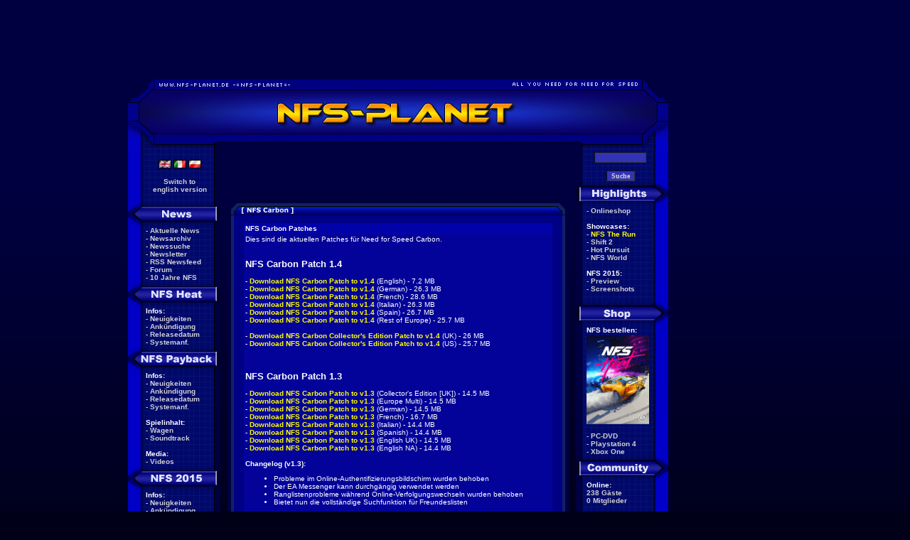

--- FILE ---
content_type: text/html; charset=iso-8859-1
request_url: https://www.nfsplanet.com/nfsc_patch.php
body_size: 10814
content:
<!DOCTYPE HTML PUBLIC "-//W3C//DTD HTML 4.01 Transitional//EN" "http://www.w3.org/TR/html4/loose.dtd">
<html xmlns:og="http://ogp.me/ns#">
<head>
<base href="https://www.nfsplanet.com">
<title>NFS-Planet - Need for Speed Payback, Rivals, Most Wanted</title>

<meta http-equiv="pics-label" content='(pics-1.1 "http://www.icra.org/ratingsv02.html" comment "ICRAonline EN v2.0" l gen true for "http://www.nfs-planet.de" r (nz 1 vz 1 lz 1 oz 1 cb 1) "http://www.rsac.org/ratingsv01.html" l gen true for "http://www.nfs-planet.de" r (n 0 s 0 v 0 l 0))'>
<meta name="title" content="NFS-Planet - Need for Speed Payback, Rivals, Most Wanted">
<meta name="description" content="Alles zu den Need for Speed Spielen mit aktuellen News, zahlreichen
Downloads, Addon Cars und Tracks, Cheats, Pre- und Reviews sowie Tutorials.">
<meta name="keywords" content="nfs, no limits, rivals, the run, shift 2, unleashed, hot pursuit, shift, nitro, world online, undercover, need for speed, prostreet, pro street, carbon, most wanted, nfsmw, underground 2, underground, nfs underground, need for speed underground, cars, tracks, patches, updates, hot pursuit 2, porsche, download, downloads, nfs6, nfs5, mco, tuning, needforspeed, nfshp2, hp2, motor city online, NFS Porsche, pursuit, porsche, cars, hacks, tutorial, edit, carediting, car-editing, nfs6, Hot Pursuit 2, movies, videos, preview, review, nfs2000, news, nfs-porsche, cheats, NFS-Planet, Planet, nfs planet, need 4 speed, 2000, cheats, cheatcodes, cheatcode, tips, tipps, tricks, Porsche, Unleashed, Tuning, Electronic Arts, EA, oedit, Mercedes, Lamborghini, Dodge Viper, Chevrolet, Corvette, 911, Turbo, BMW, Ferrari, Holden, Jaguar, McLaren, Opel, Police, Polizei, Toyota, Vauxhall, forum, patch, patches, pictures, screenshots, wallpaper, firemonkey, criterion, real racing">
<meta name="language" content="de">
<meta property="og:locale" content="de_DE">
<meta name="revisit" content="after 1 day">
<meta name="robots" content="index,follow">
<meta name="revisit-after" content="1 day">

<meta name="viewport" content="width=1024" />


<link rel="alternate" type="application/rss+xml" title="NFS-Planet Newsfeed" href="https://www.nfsplanet.com/de/newsfeed">

<style type="text/css">
body {
	color: #FFFFFF;
	font-family: Verdana, Arial, sans-serif;
	font-size: 10px;
	padding: 0px;
	margin: 0px;
	background-color: #000040;

	background-image: url('/images/bg.png');
	background-repeat: repeat-x;
	background-position: 0px 0px;
	background-color: #000019;
}

img {
	border: 0px;
}

#menu, .menu {	color: #D0D0D0;
	font-family: Verdana, Arial;
	font-weight: bold;
	font-size: 10px;
	text-align: left }

#n, .n {	color: #FFFFFF;
	font-family: Verdana, Arial;
	font-size: 10px;
	text-align: left }

#norm, .norm {	color: #FFFFFF;
	font-family: Verdana, Arial;
	font-size: 10px;
	text-align: justify;}

#form, .form {	color: #D0D0D0;
	font-size: 10px;
	font-weight: bold;
	font-family: Verdana;
	font-style: normal;
	background-color: #3333B5;
	border: 1px solid #101010;
	border-right-color: #333333;
	border-bottom-color: #333333;
}

a:link {	color: #D0D0D0;
		text-decoration: none; }
a:visited {	color: #D0D0D0;
		text-decoration: none; }
a:active {	color: #D0D0D0;
		text-decoration: none; }
a:hover {	color: #F0F0F0;
		text-decoration: underline; }

.rightAd {
	font:12px/14px Arial,Helvetica,sans-serif; border:solid 2px #666666; width:125px;
	height:700px;
    padding:1px;
    position:absolute;
    z-index:200;
    color:#333333;
    top:0px;
    left:300px;
    background-color:#eeeeee;
}

h1 {
	font-size: 20px;
	padding: 5px;
	margin: 8px;
}
h1.column {
	font-size: 17px;
	padding: 5px 5px 0 0;
	margin: 8px 8px 0 0;
}

</style>

<script type="text/javascript">

function open_url(url,w,h) {
	fenster=window.open(url,'popup','status=no,titlebar=no,scrollbars=yes,resizable=no,width='+w+',height='+h);
	fenster.focus();
}

// öffnet ein neues fenster
// der erste parameter ist das <a>-objekt, wovon dann das attribut href für die url genommen wird
function openWindow(aObject, options) {
	var title = "title" + Math.floor(Math.random()*10000+1);
	//return NewWindow(aObject.getAttribute('href'), title, options, true);
	var window1 = window.open(aObject.getAttribute('href'),title,options);
	window1.focus();
	return window1
}

function extlink(url) {
if (confirm("\nNFS-Planet is in no way responsible for the contents of the linked websites.\n"+
        "All views expressed in these linked websites are the views of the respective owners"+
        " and do not necessarily express the views of NFS-Planet!"))
   window.open(url);
}
</script>

<script language="javascript" type="text/javascript" src="/js/swfobject.js"></script>
<script language="javascript" type="text/javascript" src="/js/jquery-1.3.2.min.js"></script>
<script language="javascript" type="text/javascript" src="/js/jquery.lightbox.min.js"></script>
<link rel="stylesheet" type="text/css" href="/css/jquery.lightbox.min.css" media="screen">

	<script type='text/javascript'>
	var googletag = googletag || {};
	googletag.cmd = googletag.cmd || [];
	(function() {
	var gads = document.createElement('script');
	gads.async = true;
	gads.type = 'text/javascript';
	var useSSL = 'https:' == document.location.protocol;
	gads.src = (useSSL ? 'https:' : 'http:') +
	'//www.googletagservices.com/tag/js/gpt.js';
	var node = document.getElementsByTagName('script')[0];
	node.parentNode.insertBefore(gads, node);
	})();
	</script>

	<script type='text/javascript'>
	googletag.cmd.push(function() {
	
		googletag.defineSlot('/30857560/banner_468x60_top_de', [468, 60], 'div-gpt-ad-1364037071882-1').addService(googletag.pubads());
		googletag.defineSlot('/30857560/banner_468x60_bottom_de', [468, 60], 'div-gpt-ad-1364037071882-0').addService(googletag.pubads());
		
		googletag.defineSlot('/30857560/banner_leaderboard_de', [728, 90], 'div-gpt-ad-1373916288189-0').addService(googletag.pubads());
		googletag.defineSlot('/30857560/banner_leaderboard_start_de', [728, 90], 'div-gpt-ad-1373916288189-1').addService(googletag.pubads());
		
		googletag.defineSlot('/30857560/banner_skyscraper_de', [160, 600], 'div-gpt-ad-1373914896970-2').addService(googletag.pubads());
		googletag.defineSlot('/30857560/banner_skyscraper_start_de', [160, 600], 'div-gpt-ad-1373914896970-3').addService(googletag.pubads());
			googletag.pubads().enableSingleRequest();
	googletag.enableServices();
	});
	</script>


</head>
<body text="#FFFFFF" link="#D0D0D0" alink="#F0F0F0" vlink="#D0D0D0" topmargin="10" leftmargin="0">

<br>

<div align="center" style="margin-left: -160px">

			<!-- banner_leaderboard_de -->
			<div id='div-gpt-ad-1373916288189-0' style='width:728px; height:90px;'>
			<script type='text/javascript'>
			googletag.cmd.push(function() { googletag.display('div-gpt-ad-1373916288189-0'); });
			</script>
			</div>
				<br>
	<a href="/de/"><img src="images/title2.gif" alt="NFS-Planet" title="NFS-Planet" border="0"></a><table border="0" cellspacing="0" cellpadding="0" width="760">
 <tr>
    <td width="130" valign="top" align="center" background="images/menue_left.gif" class="menu" style="background-color:#000042; background-repeat:repeat-y">
   <br>

   <table border="0" cellspacing="0" cellpadding="0" width="100%">
    <tr>
     <td><img src="x.gif" width="10" height="1" alt=""></td>
     <td class="menu" style="text-align:center">


<a href="https://www.nfsplanet.com/en/" target="_top"><img src="/images/flags/uk.gif" style="border: 0px" alt="EN" title="NFS-Planet International/English"></a>&nbsp;<a href="http://www.nfsplanet.it" target="_top"><img src="/images/flags/it.gif" style="border: 0px" alt="IT" title="NFS-Planet Italy"></a>&nbsp;<a href="http://pl.nfsplanet.eu" target="_top"><img src="/images/flags/pl.gif" style="border: 0px" alt="PL" title="NFS-Planet Polska"></a><br><br><a href="/nfsc_patch.php?lang=eng">Switch to<br>english version</a><br><br>

      </td>
     </tr>
    </table>
   <img src="images/button_left_news.gif" width="130" height="36" alt="News" title="News"><br>
   <table border="0" cellspacing="0" cellpadding="0" width="100%">
    <tr>
     <td width="25"><img src="x.gif" width="25" height="1" alt=""></td>
     <td class="menu" align="left">
       - <a href="/de/">Aktuelle News</a><br>
- <a href="/newsarchiv.php">Newsarchiv</a><br>
- <a href="/newssuche.php">Newssuche</a><br>
- <a href="/com_newsletter.php">Newsletter</a><br>
- <a href="/rss.php">RSS Newsfeed</a><br>
- <a href="http://forum.nfsplanet.de">Forum</a><br>
- <a href="/nfs_10years.php">10 Jahre NFS</a><br>

      </td>
     </tr>
    </table>
   <img src="images/button_left_nfsheat.gif" width="130" height="36" alt="Need for Speed Heat" title="Need for Speed Heat"><br>
   <table border="0" cellspacing="0" cellpadding="0" width="100%">
    <tr>
     <td width="25"><img src="x.gif" width="25" height="1" alt=""></td>
     <td class="menu" align="left">
       <font color="#FFFFFF">Infos:</font><br>
- <a href="/de/nfsheat/news/">Neuigkeiten</a><br>
- <a href="/de/news/7123">Ank&uuml;ndigung</a><br>
- <a href="/de/nfsheat/releasedate/">Releasedatum</a><br>
- <a href="/de/nfsheat/sysrequirements/">Systemanf.</a><br>

      </td>
     </tr>
    </table>
   <img src="images/button_left_nfspayback.gif" width="130" height="36" alt="Need for Speed Payback" title="Need for Speed Payback"><br>
   <table border="0" cellspacing="0" cellpadding="0" width="100%">
    <tr>
     <td width="25"><img src="x.gif" width="25" height="1" alt=""></td>
     <td class="menu" align="left">
       <font color="#FFFFFF">Infos:</font><br>
- <a href="/de/nfspayback/news/">Neuigkeiten</a><br>
- <a href="/de/news/7093">Ank&uuml;ndigung</a><br>
- <a href="/de/nfspayback/releasedate/">Releasedatum</a><br>
- <a href="/de/nfspayback/sysrequirements/">Systemanf.</a><br>
<br><font color="#FFFFFF">Spielinhalt:</font><br>
- <a href="/de/nfspayback/carlist/">Wagen</a><br>
- <a href="/de/news/7101">Soundtrack</a><br>
<br><font color="#FFFFFF">Media:</font><br>
- <a href="/de/nfspayback/movies/">Videos</a><br>

      </td>
     </tr>
    </table>
   <img src="images/button_left_nfs2015.gif" width="130" height="36" alt="Need for Speed 2015" title="Need for Speed 2015"><br>
   <table border="0" cellspacing="0" cellpadding="0" width="100%">
    <tr>
     <td width="25"><img src="x.gif" width="25" height="1" alt=""></td>
     <td class="menu" align="left">
       <font color="#FFFFFF">Infos:</font><br>
- <a href="/de/nfs2015/news/">Neuigkeiten</a><br>
- <a href="/de/news/6986">Ank&uuml;ndigung</a><br>
- <a href="/de/nfs2015/releasedate/">Releasedatum</a><br>
- <a href="/de/nfs2015/sysrequirements/">Systemanf.</a><br>
<br><font color="#FFFFFF">Spielinhalt:</font><br>
- <a href="/de/news/7034">Wagen</a><br>
<br><font color="#FFFFFF">Artikel:</font><br>
- <a href="/de/nfs2015/preview/" style="color:yellow">Preview</a><br>
<br><font color="#FFFFFF">Media:</font><br>
- <a href="/de/nfs2015/movies/">Videos</a><br>
- <a href="/de/nfs2015/screens/">Screenshots</a><br>

      </td>
     </tr>
    </table>
   <img src="images/button_left_nfsnl.gif" width="130" height="36" alt="Need for Speed No Limits" title="Need for Speed No Limits"><br>
   <table border="0" cellspacing="0" cellpadding="0" width="100%">
    <tr>
     <td width="25"><img src="x.gif" width="25" height="1" alt=""></td>
     <td class="menu" align="left">
       <font color="#FFFFFF">Infos:</font><br>
- <a href="/de/nfsnolimits/news/">Neuigkeiten</a><br>
- <a href="/de/news/6960">Ank&uuml;ndigung</a><br>
<br><font color="#FFFFFF">Medien:</font><br>
- <a href="/nfsnl_movies.php/">Videos</a><br>

      </td>
     </tr>
    </table>
   <img src="images/button_left_nfsrivals.gif" width="130" height="36" alt="Need for Speed Rivals" title="Need for Speed Rivals"><br>
   <table border="0" cellspacing="0" cellpadding="0" width="100%">
    <tr>
     <td width="25"><img src="x.gif" width="25" height="1" alt=""></td>
     <td class="menu" align="left">
       <font color="#FFFFFF">Infos:</font><br>
- <a href="/de/nfsrivals/news/">Neuigkeiten</a><br>
- <a href="/de/news/6788">Ank&uuml;ndigung</a><br>
- <a href="/de/nfsrivals/releasedate/">Releasedatum</a><br>
- <a href="/de/nfsrivals/sysrequirements/">Systemanf.</a><br>
<br><font color="#FFFFFF">Spielinhalt:</font><br>
- <a href="/de/nfsrivals/carlist/">Wagen</a><br>
- <a href="/de/nfsrivals/trophies/">Troph&auml;en</a><br>
- <a href="/de/news/6901">Soundtrack</a><br>
<br><font color="#FFFFFF">Artikel:</font><br>
- <a href="/de/nfsrivals/reviews/" style="color:yellow">Reviews</a><br>
- <a href="/de/nfsrivals/handson/" style="color:yellow">Hands-On</a><br>
<br><font color="#FFFFFF">Medien:</font><br>
- <a href="/de/nfsrivals/movies/">Videos</a><br>
- <a href="/de/nfsrivals/screens/">Screenshots</a><br>

      </td>
     </tr>
    </table>
   <img src="images/button_left_nfsmw.gif" width="130" height="36" alt="Need for Speed Most Wanted (2012)" title="Need for Speed Most Wanted (2012)"><br>
   <table border="0" cellspacing="0" cellpadding="0" width="100%">
    <tr>
     <td width="25"><img src="x.gif" width="25" height="1" alt=""></td>
     <td class="menu" align="left">
       <font color="#FFFFFF">Infos:</font><br>
- <a href="/de/news/6558">Ank&uuml;ndigung</a><br>
- <a href="/de/nfsmw2/releasedate/">Releasedatum</a><br>
- <a href="/de/nfsmw2/sysrequirements/">Systemanf.</a><br>
- <a href="/de/news/6700/">Demo</a><br>
- <a href="/de/nfsmw2/limitededition/" style="color:yellow">Limited Edition</a><br>
- <a href="/de/nfsmw2/multiplayer/" style="color:yellow">Multiplayer</a><br>
<br><font color="#FFFFFF">Downloads:</font><br>
- <a href="/de/nfsmw2/files/" style="color:yellow">Files</a><br>
- <a href="/nfsmw2_manuals.php">Handb&uuml;cher</a><br>
<br><font color="#FFFFFF">Spielinhalt:</font><br>
- <a href="/de/nfsmw2/carlist/">Wagen</a><br>
- <a href="/nfsmw2_trophies.php">Troph&auml;en</a><br>
- <a href="/nfsmw2_dlc.php" style="color:yellow">DLCs</a><br>
<br><font color="#FFFFFF">Artikel:</font><br>
- <a href="/nfsmw2_reviews.php" style="color:yellow">Reviews</a><br>
<br><font color="#FFFFFF">Media:</font><br>
- <a href="/de/nfsmw2/movies/">Videos</a><br>
- <a href="/de/nfsmw2/screens/">Screenshots</a><br>
- <a href="/de/nfsmw2/wallpaper/">Wallpaper</a><br>

      </td>
     </tr>
    </table>
   <img src="images/button_left_nfstr.gif" width="130" height="36" alt="Need for Speed The Run" title="Need for Speed The Run"><br>
   <table border="0" cellspacing="0" cellpadding="0" width="100%">
    <tr>
     <td width="25"><img src="x.gif" width="25" height="1" alt=""></td>
     <td class="menu" align="left">
       - <a href="/de/nfstr/showcase/"><font color="yellow">Showcase</font></a><br>
<br><font color="#FFFFFF">Infos:</font><br>
- <a href="/de/news/6127/">Ank&uuml;ndigung</a><br>
- <a href="/nfstr_releasedate.php">Releasedatum</a><br>
- <a href="/nfstr_qa.php">Q&amp;A</a><br>
- <a href="/nfstr_sysrequirements.php">Systemanf.</a><br>
- <a href="/de/news/6329">Demo</a><br>
- <a href="/nfstr_limitededition.php" style="color:yellow">Limited Edition</a><br>
<br><font color="#FFFFFF">Downloads:</font><br>
- <a href="/de/nfstr/patches/">Patches</a><br>
<br><font color="#FFFFFF">Spielinhalt:</font><br>
- <a href="/nfstr_carlist.php">Wagen</a><br>
- <a href="/nfstr_trophies.php">Troph&auml;en</a><br>
- <a href="/de/news/6386">Soundtrack</a><br>
- <a href="/de/news/6404">VIP Bonus</a><br>
- <a href="/de/nfstr/cheats/" style="color:yellow">Cheats</a><br>
<br><font color="#FFFFFF">Artikel:</font><br>
- <a href="/nfstr_reviews.php" style="color:yellow">Reviews</a><br>
- <a href="/de/nfstr/preview/" style="color:yellow">Preview</a><br>
<br><font color="#FFFFFF">Media:</font><br>
- <a href="/de/nfstr/movies/">Videos</a><br>
- <a href="/de/nfstr/screens/">Screenshots</a><br>
- <a href="/nfstr_wallpaper.php">Wallpaper</a><br>

      </td>
     </tr>
    </table>
   <img src="images/button_left_nfsshift2.gif" width="130" height="36" alt="Need for Speed Shift 2 Unleashed" title="Need for Speed Shift 2 Unleashed"><br>
   <table border="0" cellspacing="0" cellpadding="0" width="100%">
    <tr>
     <td width="25"><img src="x.gif" width="25" height="1" alt=""></td>
     <td class="menu" align="left">
       - <a href="/de/nfsshift2/showcase/"><font color="yellow">Showcase</font></a><br>
<br><font color="#FFFFFF">Infos:</font><br>
- <a href="/de/news/5727/">Ank&uuml;ndigung</a><br>
- <a href="/nfsshift2_releasedate.php">Releasedatum</a><br>
- <a href="/de/news/5874/">Limited Edition</a><br>
- <a href="/nfsshift2_mazda-fc3s.php">Mazda FC3S</a><br>
- <a href="/nfsshift2_sysrequirements.php">Systemanf.</a><br>
<br><font color="#FFFFFF">Artikel:</font><br>
- <a href="/de/nfsshift2/review/" style="color:yellow">Review</a><br>
- <a href="/nfsshift2_reviews.php">Testberichte</a><br>
<br><font color="#FFFFFF">Downloads:</font><br>
- <a href="/de/nfsshift2/files/" style="color:yellow">Files</a><br>
- <a href="/de/nfsshift2/patches/" style="color:yellow">Patches</a><br>
<br><font color="#FFFFFF">Spielinhalt:</font><br>
- <a href="/nfsshift2_carlist.php">Wagen</a><br>
- <a href="/nfsshift2_tracklist.php">Strecken</a><br>
- <a href="/nfsshift2_dlc.php" style="color:yellow">DLCs</a><br>
<br><font color="#FFFFFF">Tipps & Tricks</font><br>
- <a href="/de/news/6129">Tuning</a><br>
<br><font color="#FFFFFF">Media:</font><br>
- <a href="/de/nfsshift2/movies/">Videos</a><br>
- <a href="/de/nfsshift2/screens/1">Screenshots</a><br>

      </td>
     </tr>
    </table>
   <img src="images/button_left_nfshp.gif" width="130" height="36" alt="Need for Speed Hot Pursuit" title="Need for Speed Hot Pursuit"><br>
   <table border="0" cellspacing="0" cellpadding="0" width="100%">
    <tr>
     <td width="25"><img src="x.gif" width="25" height="1" alt=""></td>
     <td class="menu" align="left">
       - <a href="/de/nfshp/showcase/"><font color="yellow">Showcase</font></a><br>
<br><font color="#FFFFFF">Infos:</font><br>
- <a href="/nfshp_releasedate.php">Releasedatum</a><br>
- <a href="/de/news/5569/">Limited Edition</a><br>
- <a href="/nfshp_sysrequirements.php">Systemanf.</a><br>
- <a href="/nfshp_demo.php">Demo</a><br>
<br><font color="#FFFFFF">Artikel:</font><br>
- <a href="/de/nfshp/review/">Review</a><br>
- <a href="/nfshp_reviews.php">Testberichte</a><br>
<br><font color="#FFFFFF">Downloads:</font><br>
- <a href="/de/nfshp/files/" style="color:yellow">Files</a><br>
- <a href="/de/nfshp/patches/" style="color:yellow">Patches</a><br>
<br><font color="#FFFFFF">Spielinhalt:</font><br>
- <a href="/nfshp_carlist.php">Wagen</a><br>
- <a href="/nfshp_trophies.php">Troph&auml;en</a><br>
- <a href="/nfshp_dlc.php" style="color:yellow">DLCs</a><br>
<br><font color="#FFFFFF">Media:</font><br>
- <a href="/de/nfshp/screens/">Screenshots</a><br>
- <a href="/de/nfshp/movies/">Videos</a><br>
- <a href="/nfshp_valetparking.php">Valet Parking</a><br>

      </td>
     </tr>
    </table>
   <img src="images/button_left_nfsworld.gif" width="130" height="36" alt="Need for Speed World" title="Need for Speed World"><br>
   <table border="0" cellspacing="0" cellpadding="0" width="100%">
    <tr>
     <td width="25"><img src="x.gif" width="25" height="1" alt=""></td>
     <td class="menu" align="left">
       - <a href="/de/nfsworld/showcase/"><font color="yellow">Showcase</font></a><br>
- <a href="/de/leaderboard/nfsworld/">Leaderboard</a><br>
<br><font color="#FFFFFF">Information:</font><br>
- <a href="/nfsworld_releasedate.php">Releasedatum</a><br>
- <a href="/nfsworld_beta.php">Beta</a><br>
- <a href="/nfswo_sysrequirements.php">Systemanf.</a><br>
- <a href="/de/news/5479">Starter Pack</a><br>
- <a href="/nfsworld_featurepreview.php">Feature Preview</a><br>
<br><font color="#FFFFFF">Media:</font><br>
- <a href="/de/nfswo/screens/">Screenshots</a><br>
- <a href="/nfswo_movies.php">Videos</a><br>
- <a href="/nfswo_wallpaper.php">Wallpaper</a><br>

      </td>
     </tr>
    </table>
   <img src="images/button_left_nfsshift.gif" width="130" height="36" alt="Need for Speed Shift" title="Need for Speed Shift"><br>
   <table border="0" cellspacing="0" cellpadding="0" width="100%">
    <tr>
     <td width="25"><img src="x.gif" width="25" height="1" alt=""></td>
     <td class="menu" align="left">
       - <a href="/de/nfsshift/showcase/">Showcase</a><br>
<br><font color="#FFFFFF">Infos:</font><br>
- <a href="/nfsshift_releasedate.php">Releasedatum</a><br>
- <a href="/nfsshift_sysrequirements.php">Systemanf.</a><br>
<br><font color="#FFFFFF">Artikel:</font><br>
- <a href="/de/nfsshift/review/">Review</a><br>
- <a href="/de/nfsshift/handson/">Hands-On</a><br>
- <a href="/de/nfsshift/firstlook/">First Look</a><br>
- <a href="/nfsshift_settingsguide.php">Settings Guide</a><br>
- <a href="/nfsshift_musicimport.php" style="color:yellow">Eigene Musik</a><br>
<br><font color="#FFFFFF">Spielinhalt:</font><br>
- <a href="/nfsshift_carlist.php">Wagen</a><br>
- <a href="/nfsshift_tracks.php">Strecken</a><br>
- <a href="/nfsshift_music.php">Soundtrack</a><br>
- <a href="/nfsshift_trophies.php">Troph&auml;en</a><br>
- <a href="/nfsshift_cheats.php" style="color:yellow">Cheats</a><br>
<br><font color="#FFFFFF">Downloads:</font><br>
- <a href="/nfsshift_cars.php" style="color:yellow">Wagen</a><br>
- <a href="/nfsshift_files.php" style="color:yellow">Files</a><br>
- <a href="/nfsshift_demo.php">Demo</a><br>
- <a href="/nfsshift_patches.php" style="color:yellow">Patches</a><br>
<br><font color="#FFFFFF">Media:</font><br>
- <a href="/de/nfsshift/screens/">Screenshots</a><br>
- <a href="/nfsshift_movies.php">Videos</a><br>
- <a href="/nfsshift_wallpaper.php">Wallpaper</a><br>

      </td>
     </tr>
    </table>
   <img src="images/button_left_nfsnitro.gif" width="130" height="36" alt="Need for Speed Nitro" title="Need for Speed Nitro"><br>
   <table border="0" cellspacing="0" cellpadding="0" width="100%">
    <tr>
     <td width="25"><img src="x.gif" width="25" height="1" alt=""></td>
     <td class="menu" align="left">
       <font color="#FFFFFF">Infos:</font><br>
- <a href="/nfsnitro_releasedate.php">Releasedatum</a><br>
- <a href="/nfsnitro_music.php">Soundtrack</a><br>
<br><font color="#FFFFFF">Artikel:</font><br>
- <a href="/de/nfsnitro/firstlook/" style="color:yellow">First Look</a><br>
<br><font color="#FFFFFF">Media:</font><br>
- <a href="/de/nfsnitro/screens/">Screenshots</a><br>
- <a href="/nfsnitro_movies.php">Videos</a><br>

      </td>
     </tr>
    </table>
   <img src="images/button_left_nfsuc.gif" width="130" height="36" alt="Need for Speed Undercover" title="Need for Speed Undercover"><br>
   <table border="0" cellspacing="0" cellpadding="0" width="100%">
    <tr>
     <td width="25"><img src="x.gif" width="25" height="1" alt=""></td>
     <td class="menu" align="left">
       - <a href="/de/nfsuc/showcase/"><font color="yellow">Showcase</font></a><br>
<br><font color="#FFFFFF">Infos:</font><br>
- <a href="/de/news/4537">Storyline</a><br>
- <a href="/nfsuc_releasedate.php">Releasedatum</a><br>
- <a href="/nfsuc_sysrequirements.php">Systemanf.</a><br>
- <a href="/nfsuc_q_and_a.php">Q&amp;A</a><br>
<br><font color="#FFFFFF">Artikel:</font><br>
- <a href="/de/nfsuc/firstlook/">First Look</a><br>
- <a href="/de/nfsuc/handson/">Hands-On</a><br>
<br><font color="#FFFFFF">Spielinhalt:</font><br>
- <a href="/de/nfsuc/cars/">Wagenliste</a><br>
- <a href="/nfsuc_shelbygt500kr.php">GT500KR</a><br>
- <a href="/nfsuc_music.php">Soundtrack</a><br>
- <a href="/nfsuc_cheats.php">Cheats</a><br>
<br><font color="#FFFFFF">Downloads:</font><br>
- <a href="/de/news/4978"><font color="yellow">Add-Ons</font></a><br>
- <a href="/nfsuc_files.php">Tools/Hacks</a><br>
- <a href="/nfsuc_patch.php">Patches</a><br>
<br><font color="#FFFFFF">Media:</font><br>
- <a href="/de/nfsuc/screens/">Screenshots</a><br>
- <a href="/de/nfsuc/wallpaper/">Wallpaper</a><br>
- <a href="/nfsuc_movies.php">Videos</a><br>
- <a href="/nfsuc_ringtones.php">Klingelt&ouml;ne</a><br>
<br><font color="#FFFFFF">Girls:</font><br>
- <a href="/nfsuc_maggieq.php">Maggie Q</a><br>
- <a href="/nfsuc_milian.php">C. Milian</a><br>
<br><font color="#FFFFFF">Events:</font><br>
- <a href="/de/leipzig08/">Leipzig 08</a><br>

      </td>
     </tr>
    </table>
   <img src="images/button_left_nfsps.gif" width="130" height="36" alt="Need for Speed ProStreet" title="Need for Speed ProStreet"><br>
   <table border="0" cellspacing="0" cellpadding="0" width="100%">
    <tr>
     <td width="25"><img src="x.gif" width="25" height="1" alt=""></td>
     <td class="menu" align="left">
       - <a href="/de/nfsps/showcase/"><font color="yellow">Showcase</font></a><br>
<br><font color="#FFFFFF">Infos:</font><br>
- <a href="/de/nfsps/review"><font color="yellow">Review</font></a><br>
- <a href="/de/nfsps/hands_on">Vorschau</a><br>
- <a href="/nfsps_firstlook.php">First Look</a><br>
- <a href="/nfsps_releasedate.php">Releasedatum</a><br>
- <a href="/nfsps_music.php">Soundtrack</a><br>
- <a href="/nfsps_sysrequirements.php">Systemanf.</a><br>
- <a href="/nfsps_recordings.php">Recordings</a><br>
<br><font color="#FFFFFF">Spielinhalt:</font><br>
- <a href="/nfsps_cars.php">Wagenliste</a><br>
- <a href="/nfsps_tracks.php">Strecken</a><br>
<br><font color="#FFFFFF">Downloads:</font><br>
- <a href="/nfsps_patch.php" style="color:yellow">Patches</a><br>
- <a href="/nfsps_files.php">Tools/Hacks</a><br>
- <a href="/nfsps_demo.php">Demo</a><br>
<br><font color="#FFFFFF">Tipps &amp; Tricks:</font><br>
- <a href="/de/nfsps/cheats/">Cheats</a><br>
- <a href="/supportcenter.php?game_id=5">Support</a><br>
- <a href="/nfsps_tuning.php">Tuning-Guide</a><br>
<br><font color="#FFFFFF">Media:</font><br>
- <a href="/nfsps_movies.php">Videos</a><br>
- <a href="/nfsps_screens.php">Screenshots</a><br>
- <a href="/nfsps_wallpaper.php">Wallpaper</a><br>
<br><font color="#FFFFFF">Girls:</font><br>
- <a href="/nfsps_forscutt.php">K. Forscutt</a><br>
- <a href="/nfsps_ohashi.php">S. Ohashi</a><br>

      </td>
     </tr>
    </table>
   <img src="images/button_left_nfsc.gif" width="130" height="36" alt="Need for Speed Carbon" title="Need for Speed Carbon"><br>
   <table border="0" cellspacing="0" cellpadding="0" width="100%">
    <tr>
     <td width="25"><img src="x.gif" width="25" height="1" alt=""></td>
     <td class="menu" align="left">
       - <a href="/de/nfsc/showcase/"><font color="yellow">Showcase</font></a><br>
<br><font color="#FFFFFF">Infos:</font><br>
- <a href="/de/news/3279/">Ank&uuml;ndigung</a><br>
- <a href="/nfsc_releasedate.php">Releasedatum</a><br>
- <a href="/nfsc_vaugier.php">E. Vaugier</a><br>
- <a href="/nfsc_carlist.php">Wagenliste</a><br>
- <a href="/nfsc_music.php">Soundtrack</a><br>
- <a href="/de/news/3497/">Systemanf.</a><br>
- <a href="/nfsc_ce.php">Collect. Edition</a><br>
<br><font color="#FFFFFF">Downloads:</font><br>
- <a href="/nfsc_cars.php">Wagen</a><br>
- <a href="/nfsc_patch.php">Patch</a><br>
- <a href="/nfsc_files.php">Tools/Trainer</a><br>
- <a href="/nfsc_savegames.php">Savegames</a><br>
- <a href="/nfsc_demo.php">Demo</a><br>
- <a href="/nfsc_demo_files.php">Demo Files</a><br>
- <a href="/nfsc_winampskins.php">Winamp-Skins</a><br>
<br><font color="#FFFFFF">Tipps &amp; Tricks:</font><br>
- <a href="/nfsc_cheats.php">Cheats</a><br>
<br><font color="#FFFFFF">Media:</font><br>
- <a href="/nfsc_screens.php">Screenshots</a><br>
- <a href="/nfsc_movies.php">Videos</a><br>
- <a href="/nfsc_wallpaper.php">Wallpaper</a><br>
- <a href="/nfsc_fanarts.php">Fan-Arts</a><br>
- <a href="/nfsc_mediakit.php">Mediakit</a><br>

      </td>
     </tr>
    </table>
   <img src="images/button_left_nfsmw.gif" width="130" height="36" alt="Need for Speed Most Wanted (2005)" title="Need for Speed Most Wanted (2005)"><br>
   <table border="0" cellspacing="0" cellpadding="0" width="100%">
    <tr>
     <td width="25"><img src="x.gif" width="25" height="1" alt=""></td>
     <td class="menu" align="left">
       - <a href="/nfsmw_sc.php"><font color="yellow">Showcase</font></a><br>
<br><font color="#FFFFFF">Downloads:</font><br>
- <a href="/nfsmw_patch.php">Patch</a><br>
- <a href="/nfsmw_files.php">Dateien</a><br>
- <a href="/nfsmw_savegames.php">Savegames</a><br>
- <a href="/nfsmw_demo.php">Demo</a><br>
- <a href="/nfsmw_demo_files.php">Demo Files</a><br>
<br><font color="#FFFFFF">Support:</font><br>
- <a href="/nfsmw_support_files.php">Downloads</a><br>
- <a href="/nfsmw_support.php">Supportbereich</a><br>
<br><font color="#FFFFFF">Infos:</font><br>
- <a href="/nfsmw_infos.php">Informationen</a><br>
- <a href="/nfsmw_sysrequirements.php">Systemanf.</a><br>
- <a href="/nfsmw_be.php">Black Edition</a><br>
- <a href="/nfsmw_mobile.php">Handy-Version</a><br>
- <a href="/nfsmw_releasedate.php">Releasedatum</a><br>
- <a href="/nfsmw_cars.php">Wagenliste</a><br>
- <a href="/nfsmw_areas.php">Die Stadt</a><br>
- <a href="/nfsmw_music.php">Soundtrack</a><br>
<br><font color="#FFFFFF">Tipps &amp; Tricks:</font><br>
- <a href="/nfsmw_cheats.php">Cheats</a><br>
- <a href="/nfsmw_racingguide.php">Racing Guides</a><br>
- <a href="/nfsmw_strategy.php">Strategy Guide</a><br>
- <a href="/nfsmw_vinylguide.php">Vinyl Guides</a><br>
- <a href="/nfsmw_tutorials.php">Decal Tutorial</a><br>
<br><font color="#FFFFFF">Media:</font><br>
- <a href="/nfsmw_screens.php">Screenshots</a><br>
- <a href="/nfsmw_movies.php">Videos</a><br>
- <a href="/nfsmw_wallpaper.php">Wallpaper</a><br>

      </td>
     </tr>
    </table>
   <img src="images/button_left_nfs8.gif" width="130" height="36" alt="Need for Speed Underground 2" title="Need for Speed Underground 2"><br>
   <table border="0" cellspacing="0" cellpadding="0" width="100%">
    <tr>
     <td width="25"><img src="x.gif" width="25" height="1" alt=""></td>
     <td class="menu" align="left">
       - <a href="/nfs8_scc.php">Showcase</a><br>
<br><font color="#FFFFFF">Infos:</font><br>
- <a href="/nfs8_infos.php">Infos</a><br>
- <a href="/nfs8_carlist.php">Carlist</a><br>
- <a href="/nfs8_music.php">Soundtrack</a><br>
- <a href="/nfs8_girls.php">Girls</a><br>
- <a href="/nfs8_screens.php?lang=ger&amp;id=11">Charaktere</a><br>
- <a href="/nfs8_releasedate.php">Releasedatum</a><br>
- <a href="/nfs8_sysrequirements.php">Systemanf.</a><br>
<br><font color="#FFFFFF">Tipps &amp; Tricks:</font><br>
- <a href="/nfs8_cheats.php">Cheats</a><br>
- <a href="/nfs8_savegames.php">Savegames</a><br>
- <a href="/nfs8_map.php">Karte (Shops)</a><br>
- <a href="/nfs8_unique.php">Unique Parts</a><br>
- <a href="/nfs8_magazines.php">Magazine</a><br>
- <a href="/nfs8_tuning.php">Tuning Tipps</a><br>
- <a href="/nfs8_tipps.php">Allg. Tipps</a><br>
- <a href="/nfs8_tipps_drag.php">Drag Tipps</a><br>
<br><font color="#FFFFFF">Downloads:</font><br>
- <a href="/nfs8_cars.php">Cars</a><br>
- <a href="/nfs8_patch.php">Patches</a><br>
- <a href="/nfs8_demo.php">Demo</a><br>
- <a href="/nfs8_tools.php">Tools</a><br>
- <a href="/nfs8_hacks.php">Hacks</a><br>
- <a href="/nfs8_demo_tools.php">Demo Tools</a><br>
<br><font color="#FFFFFF">Media:</font><br>
- <a href="/nfs8_screens.php">Screenshots</a><br>
- <a href="/nfs8_movies.php">Movies</a><br>
- <a href="/nfs8_wallpaper.php">Wallpaper</a><br>

      </td>
     </tr>
    </table>
   <img src="images/button_left_nfsur.gif" width="130" height="36" alt="Need for Speed Underground Rivals (f&uuml;r PSP)" title="Need for Speed Underground Rivals (f&uuml;r PSP)"><br>
   <table border="0" cellspacing="0" cellpadding="0" width="100%">
    <tr>
     <td width="25"><img src="x.gif" width="25" height="1" alt=""></td>
     <td class="menu" align="left">
       <font color="#FFFFFF">Infos:</font><br>
- <a href="/nfsur_infos.php">Infos</a><br>
<br><font color="#FFFFFF">Media:</font><br>
- <a href="/nfsur_screens.php">Screenshots</a><br>
- <a href="/nfsur_movies.php">Movies</a><br>

      </td>
     </tr>
    </table>
   <img src="images/button_left_nfs7.gif" width="130" height="36" alt="Need for Speed Underground" title="Need for Speed Underground"><br>
   <table border="0" cellspacing="0" cellpadding="0" width="100%">
    <tr>
     <td width="25"><img src="x.gif" width="25" height="1" alt=""></td>
     <td class="menu" align="left">
       <font color="#FFFFFF">Infos:</font><br>
- <a href="/nfs7_preview.php">Preview</a><br>
- <a href="/nfs7_carlist.php">Carlist</a><br>
- <a href="/nfs7_tuning.php">Tuningteile</a><br>
- <a href="/nfs7_infos.php">Pressemeldung</a><br>
- <a href="/nfs7_factsheet.php">Fact Sheet</a><br>
- <a href="/nfs7_releasedate.php">Releasedatum</a><br>
- <a href="/nfs7_sysrequirements.php">Systemanf.</a><br>
- <a href="/nfs7_qa.php">Q&amp;A</a><br>
<br><font color="#FFFFFF">Downloads:</font><br>
- <a href="/nfs7_cars.php">Wagen</a><br>
- <a href="/nfs7_vinyls.php">Vinyls</a><br>
- <a href="/nfs7_tracks.php">Strecken</a><br>
- <a href="/nfs7_patch.php">Patch</a><br>
- <a href="/nfs7_lan.php">LAN Tools</a><br>
- <a href="/nfs7_tools.php">Tools</a><br>
- <a href="/nfs7_demo.php">Demo</a><br>
- <a href="/nfs7_demo_tools.php">Demo Tools</a><br>
- <a href="/nfs7_movies.php">Movies</a><br>
- <a href="/nfs7_help.php">Hilfe Dateien</a><br>
<br><font color="#FFFFFF">Tipps &amp; Tricks:</font><br>
- <a href="/nfs7_cheats.php">Cheats</a><br>
- <a href="/nfs7_drag.php">Drag Race FAQ</a><br>
- <a href="/nfs7_drag_18.86.php">Drag in 18.8s</a><br>
- <a href="/nfs7_support.php">Support</a><br>
- <a href="/nfs7_tutorials.php">Tutorials</a><br>
<br><font color="#FFFFFF">Screenshots:</font><br>
- <a href="/nfs7_screens.php">Screenshots</a><br>
- <a href="/nfs7_wallpaper.php">Wallpaper</a><br>

      </td>
     </tr>
    </table>
   <img src="images/button_left_nfs6.gif" width="130" height="36" alt="Need for Speed 6: Hot Pursuit 2" title="Need for Speed 6: Hot Pursuit 2"><br>
   <table border="0" cellspacing="0" cellpadding="0" width="100%">
    <tr>
     <td width="25"><img src="x.gif" width="25" height="1" alt=""></td>
     <td class="menu" align="left">
       <font color="#FFFFFF">Infos:</font><br>
- <a href="/nfs6_info.php">Preview</a><br>
- <a href="/nfs6_interviews.php">Interviews</a><br>
- <a href="/nfs6_carlist.php">Carliste</a><br>
<br><font color="#FFFFFF">Downloads:</font><br>
- <a href="/files.php?nfshp2=true">Cars</a><br>
- <a href="/files.php?nfshp2=true&amp;track=true">Tracks</a><br>
- <a href="/nfs6_movies.php">Movies</a><br>
- <a href="/nfs6_demo.php">Demoversion</a><br>
- <a href="/nfs6_tools.php">Tools</a><br>
- <a href="/nfs6_hacks.php">Hacks</a><br>
- <a href="/nfs6_patches.php">Patches</a><br>
- <a href="/files.php?driverskins=true">Driverskins</a><br>
<br><font color="#FFFFFF">Demoversion:</font><br>
- <a href="/nfs6_demo.php">Download</a><br>
- <a href="/nfs6_demo_cars.php">Addon-Cars</a><br>
- <a href="/nfs6_demo_hacks.php">Hacks</a><br>
- <a href="/nfs6_demo_tools.php">Tools</a><br>
<br><font color="#FFFFFF">Media:</font><br>
- <a href="/nfs6_screens.php">Screenshots</a><br>
- <a href="/nfs6_wallpaper.php">Wallpaper</a><br>
<br><font color="#FFFFFF">FAQs:</font><br>
- <a href="/nfs6_faq_mp.php">Multiplayer</a><br>
<br><font color="#FFFFFF">Tipps&amp;Tricks:</font><br>
- <a href="/nfs6_cheats.php">Cheats</a><br>
- <a href="/nfs6_music.php">Eigene Musik</a><br>

      </td>
     </tr>
    </table>
   <img src="images/button_left_nfs5.gif" width="130" height="36" alt="Need for Speed 5: Porsche" title="Need for Speed 5: Porsche"><br>
   <table border="0" cellspacing="0" cellpadding="0" width="100%">
    <tr>
     <td width="25"><img src="x.gif" width="25" height="1" alt=""></td>
     <td class="menu" align="left">
       <font color="#FFFFFF">Downloads:</font><br>
- <a href="/files.php">Addon-Cars</a><br>
- <a href="/files.php?track=true">Addon-Tracks</a><br>
- <a href="/tools.php">Tools</a><br>
- <a href="/hacks.php">Hacks</a><br>
- <a href="/patch.php">Patches</a><br>
- <a href="/demo.php">Demoversion</a><br>
- <a href="/mission.php">Mission-Mods</a><br>
<br><font color="#FFFFFF">Tipps&amp;Tricks:</font><br>
- <a href="/cheats.php">Cheats</a><br>
- <a href="/tipps.php">Tipps &amp; Tricks</a><br>
<br><font color="#FFFFFF">Media:</font><br>
- <a href="/movies.php">Videos</a><br>
- <a href="/wallpaper.php">Wallpaper</a><br>
- <a href="/actionpics.php">Actionpics</a><br>
<br><font color="#FFFFFF">Infos:</font><br>
- <a href="/infos.php">Infos</a><br>
- <a href="/reviews.php">Reviews</a><br>
<br><font color="#FFFFFF">Tutorials:</font><br>
- <a href="/tutorials.php">Cardesign</a><br>

      </td>
     </tr>
    </table>
   <img src="images/button_left_nfs4.gif" width="130" height="36" alt="Need for Speed 4: Brennender Asphalt" title="Need for Speed 4: Brennender Asphalt"><br>
   <table border="0" cellspacing="0" cellpadding="0" width="100%">
    <tr>
     <td width="25"><img src="x.gif" width="25" height="1" alt=""></td>
     <td class="menu" align="left">
       <font color="#FFFFFF">Downloads:</font><br>
- <a href="/nfs4_hacks.php">Hacks</a><br>

      </td>
     </tr>
    </table>
   <img src="images/button_left_nfs3.gif" width="130" height="36" alt="Need for Speed 3: Hot Pursuit" title="Need for Speed 3: Hot Pursuit"><br>
   <table border="0" cellspacing="0" cellpadding="0" width="100%">
    <tr>
     <td width="25"><img src="x.gif" width="25" height="1" alt=""></td>
     <td class="menu" align="left">
       <font color="#FFFFFF">Downloads:</font><br>
- <a href="/de/nfs3/files/">Files</a><br>

      </td>
     </tr>
    </table>
   <img src="images/button_left_nfs2se.gif" width="130" height="36" alt="Need for Speed 2: Special Edition" title="Need for Speed 2: Special Edition"><br>
   <table border="0" cellspacing="0" cellpadding="0" width="100%">
    <tr>
     <td width="25"><img src="x.gif" width="25" height="1" alt=""></td>
     <td class="menu" align="left">
       <font color="#FFFFFF">Downloads:</font><br>
- <a href="/de/nfs2se/files/">Files</a><br>

      </td>
     </tr>
    </table>
   <img src="images/button_left_mco.gif" width="130" height="36" alt="Motor City Online" title="Motor City Online"><br>
   <table border="0" cellspacing="0" cellpadding="0" width="100%">
    <tr>
     <td width="25"><img src="x.gif" width="25" height="1" alt=""></td>
     <td class="menu" align="left">
       <font color="#FFFFFF">Downloads:</font><br>
- <a href="/mco_files.php">Files</a><br>
- <a href="/mco_screensaver.php">Screensaver</a><br>
<br><font color="#FFFFFF">Infos:</font><br>
- <a href="/mco_infos.php">Infos</a><br>
- <a href="/mco_previews.php">Previews</a><br>
- <a href="/mco_reviews.php">Reviews</a><br>
- <a href="/mco_screens.php">Screenshots</a><br>
- <a href="/mco_wallpaper.php">Wallpaper</a><br>

      </td>
     </tr>
    </table>
   <img src="images/button_left_community.gif" width="130" height="36" alt="Community" title="Community"><br>
   <table border="0" cellspacing="0" cellpadding="0" width="100%">
    <tr>
     <td width="25"><img src="x.gif" width="25" height="1" alt=""></td>
     <td class="menu" align="left">
       - <a href="http://forum.nfsplanet.de">Forum</a><br>
- <a href="http://board.nfsplanet.com">Engl. Forum</a><br>
- <a href="/partner.php">Partnerseiten</a><br>
- <a href="/links.php">Links</a><br>
- <a href="/upload.php">Dateiupload</a><br>

      </td>
     </tr>
    </table>
   <img src="images/button_left_interaktiv.gif" width="130" height="36" alt="Interaktives" title="Interaktives"><br>
   <table border="0" cellspacing="0" cellpadding="0" width="100%">
    <tr>
     <td width="25"><img src="x.gif" width="25" height="1" alt=""></td>
     <td class="menu" align="left">
       - <a href="http://astore.amazon.de/nfsplanet-21" target="_blank">Onlineshop</a><br>
- <a href="/potw.php">POTW</a><br>
- <a href="/team.php">Team</a><br>
- <a href="/disclaimer.php">Disclaimer</a><br>
- <a href="/errorreport.php">Errorreport</a><br>
- <a href="/privacypolicy.php">Datenschutz</a><br>
- <a href="/impressum.php">Impressum</a><br>

      </td>
     </tr>
    </table>


  </td>
  <td width="500" align="center" valign="top">
   <img src="x.gif" width="500" height="1" alt="">
      <table border="0" cellspacing="0" cellpadding="0">
    <tr>
     <td width="468">
		<div id='div-gpt-ad-1364037071882-1' style='width:468px; height:60px;'>
		<script type='text/javascript'>
		googletag.cmd.push(function() { googletag.display('div-gpt-ad-1364037071882-1'); });
		</script>
		</div></td>
    </tr>
   </table>
   <br>
   <!--Amazon_CLS_IM_START--><img src="images/kasten/top_nfsc.gif"><br>

   <table cellpadding=0 cellspacing=0 border=0 width=480>
    <tr>
     <td width="23" background="images/kasten/left_background.gif"><img src="x.gif" width="23" height="1"></td>
     <td width=100% bgcolor="#000185" valign="top" id="norm">&nbsp;<br>

        <table border="0" cellspacing="0" cellpadding="2" width="100%">
         <tr>
          <td bgcolor="#0202A9" id="norm"><b>NFS Carbon Patches</b></td>
         </tr>
          <td bgcolor="#030399" id="norm">
          Dies sind die aktuellen Patches für Need for Speed Carbon.<br><br>
<br>
<font size="2"><b>NFS Carbon Patch 1.4</b></font><br>
<br>
- <b><a href="download_sel.php?file=http://ftp.gamesweb.com/pub/nfs5/nfsc/patches/nfsc_patch_1.4_english.zip&key=9ae9e1e83f59d848b4de5326f07002bb&lang=ger" onclick="window.open('download_sel.php?file=http://ftp.gamesweb.com/pub/nfs5/nfsc/patches/nfsc_patch_1.4_english.zip&key=9ae9e1e83f59d848b4de5326f07002bb&lang=ger', 'nfsplanet_dl_f9d327b420e87d0b754809a2e0f616f9', 'toolbar=no,location=no,status=no,menubar=no,scrollbars=no,top=200,left=200,width=740,height=320');return false" rel="nofollow"><font color="yellow">Download NFS Carbon Patch to v1.4</font></a></b> (English) - 7.2 MB<br />
- <b><a href="download_sel.php?file=http://ftp.gamesweb.com/pub/nfs5/nfsc/patches/nfsc_patch_1.4_germany.zip&key=eda4bdc59055e9b93dff01d136127ca6&lang=ger" onclick="window.open('download_sel.php?file=http://ftp.gamesweb.com/pub/nfs5/nfsc/patches/nfsc_patch_1.4_germany.zip&key=eda4bdc59055e9b93dff01d136127ca6&lang=ger', 'nfsplanet_dl_3a8e7f03782182b68871d115e4fcf6db', 'toolbar=no,location=no,status=no,menubar=no,scrollbars=no,top=200,left=200,width=740,height=320');return false" rel="nofollow"><font color="yellow">Download NFS Carbon Patch to v1.4</font></a></b> (German) - 26.3 MB<br />
- <b><a href="download_sel.php?file=http://ftp.gamesweb.com/pub/nfs5/nfsc/patches/nfsc_patch_1.4_france.zip&key=61029f73f1a58661c8e3ade487b6539c&lang=ger" onclick="window.open('download_sel.php?file=http://ftp.gamesweb.com/pub/nfs5/nfsc/patches/nfsc_patch_1.4_france.zip&key=61029f73f1a58661c8e3ade487b6539c&lang=ger', 'nfsplanet_dl_15499a356d22ec99ae65b8d1e4172141', 'toolbar=no,location=no,status=no,menubar=no,scrollbars=no,top=200,left=200,width=740,height=320');return false" rel="nofollow"><font color="yellow">Download NFS Carbon Patch to v1.4</font></a></b> (French) - 28.6 MB<br />
- <b><a href="download_sel.php?file=http://ftp.gamesweb.com/pub/nfs5/nfsc/patches/nfsc_patch_1.4_italian.zip&key=db6e7f15de09be28d53262cd241977c0&lang=ger" onclick="window.open('download_sel.php?file=http://ftp.gamesweb.com/pub/nfs5/nfsc/patches/nfsc_patch_1.4_italian.zip&key=db6e7f15de09be28d53262cd241977c0&lang=ger', 'nfsplanet_dl_a34102af9cc3a5acec9f53b42e8a5fb3', 'toolbar=no,location=no,status=no,menubar=no,scrollbars=no,top=200,left=200,width=740,height=320');return false" rel="nofollow"><font color="yellow">Download NFS Carbon Patch to v1.4</font></a></b> (Italian) - 26.3 MB<br />
- <b><a href="download_sel.php?file=http://ftp.gamesweb.com/pub/nfs5/nfsc/patches/nfsc_patch_1.4_spain.zip&key=50e5b19c763cb28d79fb56b6447a895a&lang=ger" onclick="window.open('download_sel.php?file=http://ftp.gamesweb.com/pub/nfs5/nfsc/patches/nfsc_patch_1.4_spain.zip&key=50e5b19c763cb28d79fb56b6447a895a&lang=ger', 'nfsplanet_dl_62cb8c97f06e043330c976f667b4b9f2', 'toolbar=no,location=no,status=no,menubar=no,scrollbars=no,top=200,left=200,width=740,height=320');return false" rel="nofollow"><font color="yellow">Download NFS Carbon Patch to v1.4</font></a></b> (Spain) - 26.7 MB<br />
- <b><a href="download_sel.php?file=http://ftp.gamesweb.com/pub/nfs5/nfsc/patches/nfsc_patch_1.4_rest_of_europe.zip&key=82822d2333480b55691cf0dc669ded71&lang=ger" onclick="window.open('download_sel.php?file=http://ftp.gamesweb.com/pub/nfs5/nfsc/patches/nfsc_patch_1.4_rest_of_europe.zip&key=82822d2333480b55691cf0dc669ded71&lang=ger', 'nfsplanet_dl_779849bc895257f7332324dedcf41622', 'toolbar=no,location=no,status=no,menubar=no,scrollbars=no,top=200,left=200,width=740,height=320');return false" rel="nofollow"><font color="yellow">Download NFS Carbon Patch to v1.4</font></a></b> (Rest of Europe) - 25.7 MB<br />
	<br>
- <b><a href="download_sel.php?file=http://ftp.gamesweb.com/pub/nfs5/nfsc/patches/nfsc_ce_patch_1.4_uk.zip&key=47bc63a8ef14f30880e7f192c488a6f6&lang=ger" onclick="window.open('download_sel.php?file=http://ftp.gamesweb.com/pub/nfs5/nfsc/patches/nfsc_ce_patch_1.4_uk.zip&key=47bc63a8ef14f30880e7f192c488a6f6&lang=ger', 'nfsplanet_dl_20318c9632a1227220ddfd2a735ad976', 'toolbar=no,location=no,status=no,menubar=no,scrollbars=no,top=200,left=200,width=740,height=320');return false" rel="nofollow"><font color="yellow">Download NFS Carbon Collector's Edition Patch to v1.4</font></a></b> (UK) - 26 MB<br />
- <b><a href="download_sel.php?file=http://ftp.gamesweb.com/pub/nfs5/nfsc/patches/nfsc_ce_patch_1.4_us.zip&key=e06b2fdaad9f63626511072584120dd9&lang=ger" onclick="window.open('download_sel.php?file=http://ftp.gamesweb.com/pub/nfs5/nfsc/patches/nfsc_ce_patch_1.4_us.zip&key=e06b2fdaad9f63626511072584120dd9&lang=ger', 'nfsplanet_dl_a1c6b10bc22b1f45b289e292e63fa465', 'toolbar=no,location=no,status=no,menubar=no,scrollbars=no,top=200,left=200,width=740,height=320');return false" rel="nofollow"><font color="yellow">Download NFS Carbon Collector's Edition Patch to v1.4</font></a></b> (US) - 25.7 MB<br />
<br />
<br>
<br>
<font size="2"><b>NFS Carbon Patch 1.3</b></font><br>
<br>
- <b><a href="download_sel.php?file=http://ftp.gamesweb.com/pub/nfs5/nfsc/patches/nfsc_patch1.3_collectors_englishuk.exe&key=18944aa8a98025a302e9ea5833bba637&lang=ger" onclick="window.open('download_sel.php?file=http://ftp.gamesweb.com/pub/nfs5/nfsc/patches/nfsc_patch1.3_collectors_englishuk.exe&key=18944aa8a98025a302e9ea5833bba637&lang=ger', 'nfsplanet_dl_2be6f679f964dbb8f9d2969b42f3bba2', 'toolbar=no,location=no,status=no,menubar=no,scrollbars=no,top=200,left=200,width=740,height=320');return false" rel="nofollow"><font color="yellow">Download NFS Carbon Patch to v1.3</font></a></b> (Collector's Edition [UK]) - 14.5 MB<br />
- <b><a href="download_sel.php?file=http://ftp.gamesweb.com/pub/nfs5/nfsc/patches/nfsc_patch1.3_euromulti.exe&key=31b5365d4e4cc43e3d198aa957bb5252&lang=ger" onclick="window.open('download_sel.php?file=http://ftp.gamesweb.com/pub/nfs5/nfsc/patches/nfsc_patch1.3_euromulti.exe&key=31b5365d4e4cc43e3d198aa957bb5252&lang=ger', 'nfsplanet_dl_94b78a3d84de6294841dd67e2df34f88', 'toolbar=no,location=no,status=no,menubar=no,scrollbars=no,top=200,left=200,width=740,height=320');return false" rel="nofollow"><font color="yellow">Download NFS Carbon Patch to v1.3</font></a></b> (Europe Multi) - 14.5 MB<br />
- <b><a href="download_sel.php?file=http://ftp.gamesweb.com/pub/nfs5/nfsc/patches/nfsc_patch1.3_german.exe&key=03754662f6608e22ad5c1c12be3272bf&lang=ger" onclick="window.open('download_sel.php?file=http://ftp.gamesweb.com/pub/nfs5/nfsc/patches/nfsc_patch1.3_german.exe&key=03754662f6608e22ad5c1c12be3272bf&lang=ger', 'nfsplanet_dl_11467a379d9c66d16510032e505e98dc', 'toolbar=no,location=no,status=no,menubar=no,scrollbars=no,top=200,left=200,width=740,height=320');return false" rel="nofollow"><font color="yellow">Download NFS Carbon Patch to v1.3</font></a></b> (German) - 14.5 MB<br />
- <b><a href="download_sel.php?file=http://ftp.gamesweb.com/pub/nfs5/nfsc/patches/nfsc_patch1.3_french.exe&key=f7d47889dca8edf08c7d99a18a5c8639&lang=ger" onclick="window.open('download_sel.php?file=http://ftp.gamesweb.com/pub/nfs5/nfsc/patches/nfsc_patch1.3_french.exe&key=f7d47889dca8edf08c7d99a18a5c8639&lang=ger', 'nfsplanet_dl_e19e3df4579fde7a4244834f9de69ed5', 'toolbar=no,location=no,status=no,menubar=no,scrollbars=no,top=200,left=200,width=740,height=320');return false" rel="nofollow"><font color="yellow">Download NFS Carbon Patch to v1.3</font></a></b> (French) - 16.7 MB<br />
- <b><a href="download_sel.php?file=http://ftp.gamesweb.com/pub/nfs5/nfsc/patches/nfsc_patch1.3_italian.exe&key=8eabdcf3fc84e631348c119d054a5fbc&lang=ger" onclick="window.open('download_sel.php?file=http://ftp.gamesweb.com/pub/nfs5/nfsc/patches/nfsc_patch1.3_italian.exe&key=8eabdcf3fc84e631348c119d054a5fbc&lang=ger', 'nfsplanet_dl_246f2e29b4d5f14a9b3dffaf34baadd0', 'toolbar=no,location=no,status=no,menubar=no,scrollbars=no,top=200,left=200,width=740,height=320');return false" rel="nofollow"><font color="yellow">Download NFS Carbon Patch to v1.3</font></a></b> (Italian) - 14.4 MB<br />
- <b><a href="download_sel.php?file=http://ftp.gamesweb.com/pub/nfs5/nfsc/patches/nfsc_patch1.3_spanish.exe&key=ca77579074b81f84701308ba3bd6c1b5&lang=ger" onclick="window.open('download_sel.php?file=http://ftp.gamesweb.com/pub/nfs5/nfsc/patches/nfsc_patch1.3_spanish.exe&key=ca77579074b81f84701308ba3bd6c1b5&lang=ger', 'nfsplanet_dl_0f9f692cd08b3a386dee0db0cdcf8cff', 'toolbar=no,location=no,status=no,menubar=no,scrollbars=no,top=200,left=200,width=740,height=320');return false" rel="nofollow"><font color="yellow">Download NFS Carbon Patch to v1.3</font></a></b> (Spanish) - 14.4 MB<br />
- <b><a href="download_sel.php?file=http://ftp.gamesweb.com/pub/nfs5/nfsc/patches/nfsc_patch1.3_uk.exe&key=78df9442ab4813d5d0d3b2a3eabff5b8&lang=ger" onclick="window.open('download_sel.php?file=http://ftp.gamesweb.com/pub/nfs5/nfsc/patches/nfsc_patch1.3_uk.exe&key=78df9442ab4813d5d0d3b2a3eabff5b8&lang=ger', 'nfsplanet_dl_70c39ac499b03ca995ff86bd738dcc81', 'toolbar=no,location=no,status=no,menubar=no,scrollbars=no,top=200,left=200,width=740,height=320');return false" rel="nofollow"><font color="yellow">Download NFS Carbon Patch to v1.3</font></a></b> (English UK) - 14.5 MB<br />
- <b><a href="download_sel.php?file=http://ftp.gamesweb.com/pub/nfs5/nfsc/patches/nfscarbon_pc_na.exe&key=49a36b774eb105a723277ca4e1699c7d&lang=ger" onclick="window.open('download_sel.php?file=http://ftp.gamesweb.com/pub/nfs5/nfsc/patches/nfscarbon_pc_na.exe&key=49a36b774eb105a723277ca4e1699c7d&lang=ger', 'nfsplanet_dl_e2142a02edc45d7f2a649c8d6d6f7fb1', 'toolbar=no,location=no,status=no,menubar=no,scrollbars=no,top=200,left=200,width=740,height=320');return false" rel="nofollow"><font color="yellow">Download NFS Carbon Patch to v1.3</font></a></b> (English NA) - 14.4 MB<br />
<br />
<b>Changelog (v1.3):</b><br>
<ul><li>Probleme im Online-Authentifizierungsbildschirm wurden behoben</li>
	<li>Der EA Messenger kann durchgängig verwendet werden</li>
	<li>Ranglistenprobleme während Online-Verfolgungswechseln wurden behoben</li>
	<li>Bietet nun die vollständige Suchfunktion für Freundeslisten</li>
	</ul>
<br>
          </td>
         </tr>
        </table>
        <br>

     </td>
     <td width="23" background="images/kasten/right_background.gif"><img src="x.gif" width="23" height="1"></td>
    </tr>
   </table>
   <img src="images/kasten/bottom.gif"><br>
   <br>
<br><br><!--Amazon_CLS_IM_END-->
		<div id='div-gpt-ad-1364037071882-0' style='width:468px; height:60px;'>
		<script type='text/javascript'>
		googletag.cmd.push(function() { googletag.display('div-gpt-ad-1364037071882-0'); });
		</script>
		</div>
  </td>
  <td width="130" background="images/menue_right.gif" valign="top" align="left">
  <div style="position:absolute;left:50%;margin-left:315px;top: 12px;width:160px;height:600px;" align="center">				<!-- banner_skyscraper_de -->
				<div id='div-gpt-ad-1373914896970-2' style='width:160px; height:600px;'>
				<script type='text/javascript'>
				googletag.cmd.push(function() { googletag.display('div-gpt-ad-1373914896970-2'); });
				</script>
				</div>
			<br>	<br>
	<br>

	<br><br>	</div>
	  <table border="0" width="110" cellspacing="0" cellpadding="0">
     <tr>
      <td width="15"><img src="x.gif" width="15" height="1" alt=""></td>
      <td class="menu" align="left">
<form action="https://www.google.de/cse" id="cse-search-box" target="_blank">
  <div align="center">
    <input type="hidden" name="cx" value="partner-pub-2306651691775365:6yhsk9-3s7h" />
    <input type="hidden" name="ie" value="ISO-8859-1" />
    <input type="text" name="q" size="10" class="form" /><br><br>
    <input type="submit" name="sa" value="Suche" class="form" />
  </div>
</form>

<!-- <script type="text/javascript" src="https://www.google.de/coop/cse/brand?form=cse-search-box&amp;lang=de"></script> -->

      </td>
     </tr>
    </table>

   <img src="images/button_right_highlights.gif" alt="Highlights" title="Highlights"><br>
    <table border="0" width="110" cellspacing="0" cellpadding="0">
     <tr>
      <td width="15"><img src="x.gif" width="15" height="1" alt=""></td>
      <td class="menu" align="left">


		- <a href="https://astore.amazon.de/nfsplanet-21" target="_blank">Onlineshop</a><br>			<br><span style="color:white">Showcases:</span><br>
			<span style="white-space:nowrap">- <a href="/de/nfstr/showcase/" style="color:yellow">NFS The Run</a></span><br>
			- <a href="/de/nfsshift2/showcase/">Shift 2</a><br>
			<span style="white-space:nowrap">- <a href="/de/nfshp/showcase/">Hot Pursuit</a></span><br>
			- <a href="/de/nfsworld/showcase/">NFS World</a><br>
			<br>

			<span style="color:white">NFS 2015:</span><br>
			- <a href="/de/nfs2015/preview/">Preview</a><br>
			- <a href="/de/nfs2015/screens/">Screenshots</a><br>
				<!-- - <a href="clanlist.php?lang=ger">Clanliste</a><br>
		- <a href="szene.php"><font color="#FF9000">Szene-News</font></a><br> -->
		<br>
      </td>
     </tr>
    </table>

   <img src="images/button_right_werbung.gif" alt="Shop" title="Shop"><br>
    <table border="0" width="110" cellspacing="0" cellpadding="0">
     <tr>
      <td width="15"><img src="x.gif" width="15" height="1" alt=""></td>
      <td class="menu">
    <h4 style="margin:0px;font-size:10px;color:white;font-weight:bold;margin-bottom:2px">NFS bestellen:</h4>
<a href="https://www.amazon.de/s/ref=as_li_ss_tl?k=need+for+speed+heat&amp;amp;__mk_de_DE=%C3%85M%C3%85%C5%BD%C3%95%C3%91&amp;amp;crid=2SFAT3Z3CHN8U&amp;amp;sprefix=need+for+spee,aps,186&amp;amp;ref=nb_sb_ss_i_1_13&amp;amp;linkCode=ll2&amp;amp;tag=nfsplanet-21&amp;amp;linkId=32731f62d57ced7062c23118fb6760bf&amp;amp;language=de_DE" target="_blank"><img src="/images/shop/nfsheat.png" alt="Need for Speed Heat" style="width:88px"></a><br>
<br>
- <a href="http://www.amazon.de/gp/product/B07Z9KVTLC/ref=as_li_ss_tl?ie=UTF8&camp=1638&creative=19454&creativeASIN=B07Z9KVTLC&linkCode=as2&tag=nfsplanet-21" target="_blank" title="Need for Speed (PC) bei Amazon bestellen!"><b>PC-DVD</b></a><br>
- <a href="http://www.amazon.de/gp/product/B07WGJB82C/ref=as_li_ss_tl?ie=UTF8&camp=1638&creative=19454&creativeASIN=B07WGJB82C&linkCode=as2&tag=nfsplanet-21" target="_blank" title="Need for Speed (Playstation 4) bei Amazon bestellen!"><b>Playstation 4</b></a><br>
- <a href="http://www.amazon.de/gp/product/B07WGJC4VC/ref=as_li_ss_tl?ie=UTF8&camp=1638&creative=19454&creativeASIN=B07WGJC4VC&linkCode=as2&tag=nfsplanet-21" target="_blank" title="Need for Speed (Xbox One) bei Amazon bestellen!"><b>Xbox One</b></a><br>

      </td>
     </tr>
    </table>


   <img src="images/button_right_community.gif" alt="Community" title="Community"><br>
    <table border="0" width="110" cellspacing="0" cellpadding="0">
     <tr>
      <td width="15"><img src="x.gif" width="15" height="1" alt=""></td>
      <td class="menu">
<b><span style="color:#FFFFFF">Online:<br />
<a href="javascript:open_url('userinfo.php?lang=ger',500,350);">238 G&auml;ste</a><br>
<a href="com_showuser.php?lang=ger">0 Mitglieder</a></span><br><br>

      <form action="com_login.php?lang=ger" method="POST">
      <input type="hidden" name="check" value="login">
      Username:<br>
       <input type="text" name="username" size="10" class=form><br>
      Passwort:<br>
       <input type="password" name="passwort" size="10" class=form><br>
       <input type="image" src="images/login.gif"><br>
       <br>
       - <a href="com_register.php?lang=ger">Registrieren</a><br>
       - <a href="com_lostpassword.php?lang=ger">Passwort?</a><br>
       </form>
	</b>
      </td>
     </tr>
    </table>



   <img src="images/button_right_partner.gif" alt="Partner" title="Partner"><br>
    <table border="0" width="110" cellspacing="0" cellpadding="0">
     <tr>
      <td width="15"><img src="x.gif" width="15" height="1" alt=""></td>
      <td class="menu">
    - <a href="partner.php">Alle Partner</a>    <br><br><span style="color:#FFFFFF">Zufallspartner:</span><br>
     - <a href="http://www.speedmaniacs.com" target="_blank" title="Partnerseite Speedmaniacs besuchen">Speedmaniacs</a><br> - <a href="http://www.nfsstreetdogs.de/" target="_blank" title="Partnerseite NFSSD besuchen">NFSSD</a><br> - <a href="http://www.nfsplanet.it" target="_blank" title="Partnerseite NFSPlanet.it besuchen">NFSPlanet.it</a><br>      </td>
     </tr>
    </table>

  </td>
 </tr>
 <tr>
   <td colspan="3" height="73" background="images/bottom.gif"></td>
   </tr>
 </table>

<div style="font-family:Verdana;font-size:10px;color:#FFFFFF;text-align:center">
NFS-Planet & all Content is &copy; 2000-2026 by <a href="http://www.nfsplanet.com">NFS-Planet</a><br>
Do not copy content or images without our permission.<br>
<br>
This site is not endorsed by or affiliated with Electronic Arts, or its licensors.<br>
Trademarks are the property of their respective owners. Game content and<br>
materials copyright Electronic Arts Inc. and its licensors.
All Rights Reserved.<br>
<br>
This page has been created in <b>0.00</b> seconds.
<br>
<br>

</div><!-- Google tag (gtag.js) -->
<script async src="https://www.googletagmanager.com/gtag/js?id=G-186WP2SC26"></script>
<script>
  window.dataLayer = window.dataLayer || [];
  function gtag(){dataLayer.push(arguments);}
  gtag('js', new Date());

  gtag('config', 'G-186WP2SC26');
</script>

</div>
</body>
</html>


--- FILE ---
content_type: text/html; charset=utf-8
request_url: https://www.google.com/recaptcha/api2/aframe
body_size: 268
content:
<!DOCTYPE HTML><html><head><meta http-equiv="content-type" content="text/html; charset=UTF-8"></head><body><script nonce="54AwfBDeXyrPHIQhhIBHyw">/** Anti-fraud and anti-abuse applications only. See google.com/recaptcha */ try{var clients={'sodar':'https://pagead2.googlesyndication.com/pagead/sodar?'};window.addEventListener("message",function(a){try{if(a.source===window.parent){var b=JSON.parse(a.data);var c=clients[b['id']];if(c){var d=document.createElement('img');d.src=c+b['params']+'&rc='+(localStorage.getItem("rc::a")?sessionStorage.getItem("rc::b"):"");window.document.body.appendChild(d);sessionStorage.setItem("rc::e",parseInt(sessionStorage.getItem("rc::e")||0)+1);localStorage.setItem("rc::h",'1768936284315');}}}catch(b){}});window.parent.postMessage("_grecaptcha_ready", "*");}catch(b){}</script></body></html>

--- FILE ---
content_type: text/javascript
request_url: https://www.nfsplanet.com/js/jquery.lightbox.min.js
body_size: 2532
content:
(function(a){a.fn.lightbox=function(h){var s=a.extend({},a.fn.lightbox.defaults,h);return this.each(function(){a(this).click(function(){e();n(this);return false})});function e(){a("#overlay").remove();a("#lightbox").remove();s.inprogress=false;if(s.jsonData&&s.jsonData.length>0){var y=s.jsonDataParser?s.jsonDataParser:a.fn.lightbox.parseJsonData;s.imageArray=[];s.imageArray=y(s.jsonData)}var v='<div id="outerImageContainer"><div id="imageContainer"><iframe id="lightboxIframe" /><img id="lightboxImage"><div id="hoverNav"><a href="javascript://" title="'+s.strings.prevLinkTitle+'" id="prevLink"></a><a href="javascript://" id="nextLink" title="'+s.strings.nextLinkTitle+'"></a></div><div id="loading"><a href="javascript://" id="loadingLink"><img src="'+s.fileLoadingImage+'"></a></div></div></div>';var x='<div id="imageDataContainer" class="clearfix"><div id="imageData"><div id="imageDetails"><span id="caption"></span><span id="numberDisplay"></span></div><div id="bottomNav">';if(s.displayHelp){x+='<span id="helpDisplay">'+s.strings.help+"</span>"}x+='<a href="javascript://" id="bottomNavClose" title="'+s.strings.closeTitle+'"><img src="'+s.fileBottomNavCloseImage+'"></a></div></div></div>';var w;if(s.navbarOnTop){w='<div id="overlay"></div><div id="lightbox">'+x+v+"</div>";a("body").append(w);a("#imageDataContainer").addClass("ontop")}else{w='<div id="overlay"></div><div id="lightbox">'+v+x+"</div>";a("body").append(w)}a("#overlay").click(function(){l()}).hide();a("#lightbox").click(function(){l()}).hide();a("#loadingLink").click(function(){l();return false});a("#bottomNavClose").click(function(){l();return false});a("#outerImageContainer").width(s.widthCurrent).height(s.heightCurrent);a("#imageDataContainer").width(s.widthCurrent);if(!s.imageClickClose){a("#lightboxImage").click(function(){return false});a("#hoverNav").click(function(){return false})}}function u(){var v=new Array(a(document).width(),a(document).height(),a(window).width(),a(window).height());return v}function g(){var x,v;if(self.pageYOffset){v=self.pageYOffset;x=self.pageXOffset}else{if(document.documentElement&&document.documentElement.scrollTop){v=document.documentElement.scrollTop;x=document.documentElement.scrollLeft}else{if(document.body){v=document.body.scrollTop;x=document.body.scrollLeft}}}var w=new Array(x,v);return w}function o(x){var w=new Date();var v=null;do{v=new Date()}while(v-w<x)}function n(z){a("select, embed, object").hide();var w=u();a("#overlay").hide().css({width:"100%",height:w[1]+"px",opacity:s.overlayOpacity}).fadeIn();imageNum=0;if(!s.jsonData){s.imageArray=[];if(!z.rel||(z.rel=="")){s.imageArray.push(new Array(z.href,s.displayTitle?z.title:""))}else{a("a").each(function(){if(this.href&&(this.rel==z.rel)){s.imageArray.push(new Array(this.href,s.displayTitle?this.title:""))}})}}if(s.imageArray.length>1){for(i=0;i<s.imageArray.length;i++){for(j=s.imageArray.length-1;j>i;j--){if(s.imageArray[i][0]==s.imageArray[j][0]){s.imageArray.splice(j,1)}}}while(s.imageArray[imageNum][0]!=z.href){imageNum++}}var v=g();var y=v[1]+(w[3]/10);var x=v[0];a("#lightbox").css({top:y+"px",left:x+"px"}).show();if(!s.slideNavBar){a("#imageData").hide()}t(imageNum)}function t(v){if(s.inprogress==false){s.inprogress=true;s.activeImage=v;a("#loading").show();a("#lightboxImage").hide();a("#hoverNav").hide();a("#prevLink").hide();a("#nextLink").hide();if(s.slideNavBar){a("#imageDataContainer").hide();a("#imageData").hide();k()}else{k()}}}function k(){imgPreloader=new Image();imgPreloader.onload=function(){var A=imgPreloader.width;var v=imgPreloader.height;if(s.fitToScreen){var x=u();var z;var w=x[2]-2*s.borderSize;var B=x[3]-200;var y=w/B;var C=imgPreloader.width/imgPreloader.height;if((imgPreloader.height>B)||(imgPreloader.width>w)){if(y>C){A=parseInt((B/imgPreloader.height)*imgPreloader.width);v=B}else{v=parseInt((w/imgPreloader.width)*imgPreloader.height);A=w}}}a("#lightboxImage").attr("src",s.imageArray[s.activeImage][0]).width(A).height(v);m(A,v)};imgPreloader.src=s.imageArray[s.activeImage][0]}function l(){p();a("#lightbox").hide();a("#overlay").fadeOut();a("select, object, embed").show()}function f(){if(s.loopImages&&s.imageArray.length>1){preloadNextImage=new Image();preloadNextImage.src=s.imageArray[(s.activeImage==(s.imageArray.length-1))?0:s.activeImage+1][0];preloadPrevImage=new Image();preloadPrevImage.src=s.imageArray[(s.activeImage==0)?(s.imageArray.length-1):s.activeImage-1][0]}else{if((s.imageArray.length-1)>s.activeImage){preloadNextImage=new Image();preloadNextImage.src=s.imageArray[s.activeImage+1][0]}if(s.activeImage>0){preloadPrevImage=new Image();preloadPrevImage.src=s.imageArray[s.activeImage-1][0]}}}function m(y,w){s.widthCurrent=a("#outerImageContainer").outerWidth();s.heightCurrent=a("#outerImageContainer").outerHeight();var v=Math.max(350,y+(s.borderSize*2));var x=(w+(s.borderSize*2));s.xScale=(v/s.widthCurrent)*100;s.yScale=(x/s.heightCurrent)*100;wDiff=s.widthCurrent-v;hDiff=s.heightCurrent-x;a("#imageDataContainer").animate({width:v},s.resizeSpeed,"linear");a("#outerImageContainer").animate({width:v},s.resizeSpeed,"linear",function(){a("#outerImageContainer").animate({height:x},s.resizeSpeed,"linear",function(){d()})});if((hDiff==0)&&(wDiff==0)){if(jQuery.browser.msie){o(250)}else{o(100)}}a("#prevLink").height(w);a("#nextLink").height(w)}function d(){a("#loading").hide();a("#lightboxImage").fadeIn("fast");c();f();s.inprogress=false}function c(){a("#numberDisplay").html("");if(s.imageArray[s.activeImage][1]){a("#caption").html(s.imageArray[s.activeImage][1]).show()}if(s.imageArray.length>1){var w;w=s.strings.image+(s.activeImage+1)+s.strings.of+s.imageArray.length;if(!s.disableNavbarLinks){if((s.activeImage)>0||s.loopImages){w='<a title="'+s.strings.prevLinkTitle+'" href="#" id="prevLinkText">'+s.strings.prevLinkText+"</a>"+w}if(((s.activeImage+1)<s.imageArray.length)||s.loopImages){w+='<a title="'+s.strings.nextLinkTitle+'" href="#" id="nextLinkText">'+s.strings.nextLinkText+"</a>"}}a("#numberDisplay").html(w).show()}if(s.slideNavBar){a("#imageData").slideDown(s.navBarSlideSpeed)}else{a("#imageData").show()}var v=u();a("#overlay").height(v[1]);q()}function q(){if(s.imageArray.length>1){a("#hoverNav").show();if(s.loopImages){a("#prevLink,#prevLinkText").show().click(function(){t((s.activeImage==0)?(s.imageArray.length-1):s.activeImage-1);return false});a("#nextLink,#nextLinkText").show().click(function(){t((s.activeImage==(s.imageArray.length-1))?0:s.activeImage+1);return false})}else{if(s.activeImage!=0){a("#prevLink,#prevLinkText").show().click(function(){t(s.activeImage-1);return false})}if(s.activeImage!=(s.imageArray.length-1)){a("#nextLink,#nextLinkText").show().click(function(){t(s.activeImage+1);return false})}}b()}}function r(y){var z=y.data.opts;var v=y.keyCode;var w=27;var x=String.fromCharCode(v).toLowerCase();if((x=="x")||(x=="o")||(x=="c")||(v==w)){l()}else{if((x=="p")||(v==37)){if(z.loopImages){p();t((z.activeImage==0)?(z.imageArray.length-1):z.activeImage-1)}else{if(z.activeImage!=0){p();t(z.activeImage-1)}}}else{if((x=="n")||(v==39)){if(s.loopImages){p();t((z.activeImage==(z.imageArray.length-1))?0:z.activeImage+1)}else{if(z.activeImage!=(z.imageArray.length-1)){p();t(z.activeImage+1)}}}}}}function b(){a(document).bind("keydown",{opts:s},r)}function p(){a(document).unbind("keydown")}};a.fn.lightbox.parseJsonData=function(c){var b=[];a.each(c,function(){b.push(new Array(this.url,this.title))});return b};a.fn.lightbox.defaults={fileLoadingImage:"/images/lightbox/loading.gif",fileBottomNavCloseImage:"/images/lightbox/closelabel.gif",overlayOpacity:0.8,borderSize:10,imageArray:new Array,activeImage:null,inprogress:false,resizeSpeed:350,widthCurrent:250,heightCurrent:250,xScale:1,yScale:1,displayTitle:true,navbarOnTop:false,slideNavBar:false,navBarSlideSpeed:350,displayHelp:false,strings:{help:" \u2190 / P - previous image\u00a0\u00a0\u00a0\u00a0\u2192 / N - next image\u00a0\u00a0\u00a0\u00a0ESC / X - close image gallery",prevLinkTitle:"previous image",nextLinkTitle:"next image",prevLinkText:"&laquo; Previous",nextLinkText:"Next &raquo;",closeTitle:"close image gallery",image:"Image ",of:" of "},fitToScreen:false,disableNavbarLinks:false,loopImages:false,imageClickClose:true,jsonData:null,jsonDataParser:null}})(jQuery);